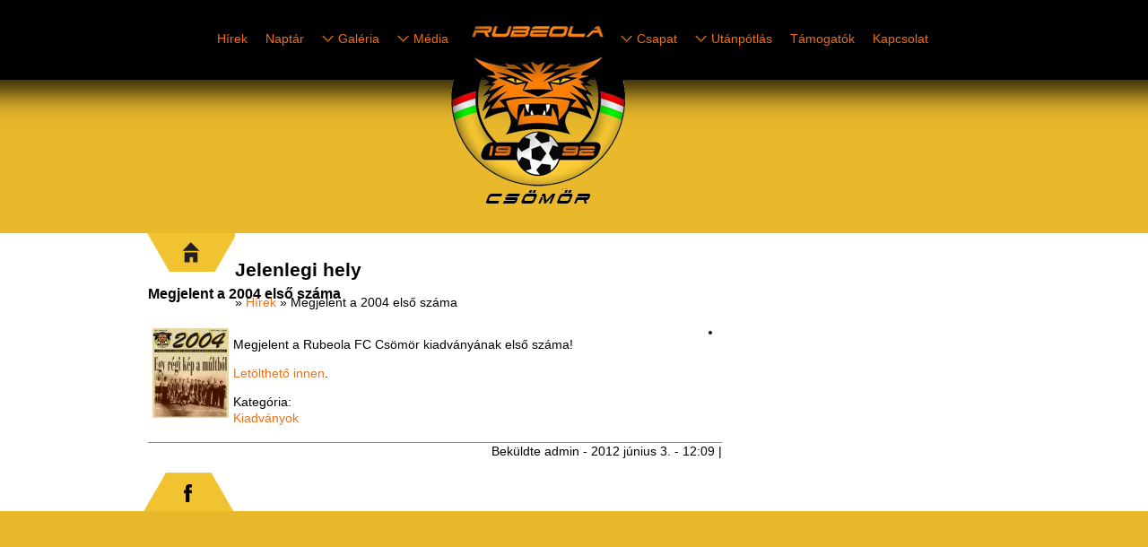

--- FILE ---
content_type: text/html; charset=utf-8
request_url: http://rubeola.hu/hirek/megjelent-2004-els%C5%91-sz%C3%A1ma
body_size: 4000
content:
<!DOCTYPE html PUBLIC "-//W3C//DTD XHTML+RDFa 1.0//EN"
  "http://www.w3.org/MarkUp/DTD/xhtml-rdfa-1.dtd">
<html xmlns="http://www.w3.org/1999/xhtml" xml:lang="hu" version="XHTML+RDFa 1.0" dir="ltr"
  xmlns:og="http://ogp.me/ns#"
  xmlns:fb="http://www.facebook.com/2008/fbml"
  xmlns:content="http://purl.org/rss/1.0/modules/content/"
  xmlns:dc="http://purl.org/dc/terms/"
  xmlns:foaf="http://xmlns.com/foaf/0.1/"
  xmlns:rdfs="http://www.w3.org/2000/01/rdf-schema#"
  xmlns:sioc="http://rdfs.org/sioc/ns#"
  xmlns:sioct="http://rdfs.org/sioc/types#"
  xmlns:skos="http://www.w3.org/2004/02/skos/core#"
  xmlns:xsd="http://www.w3.org/2001/XMLSchema#">

<head profile="http://www.w3.org/1999/xhtml/vocab">
  <meta http-equiv="Content-Type" content="text/html; charset=utf-8" />
<meta property="fb:app_id" content="" />
<link rel="shortcut icon" href="http://rubeola.hu/sites/all/themes/rubeola/favicon.ico" type="image/vnd.microsoft.icon" />
<meta property="og:site_name" content="Rubeola FC" />
<link rel="shortlink" href="/node/476" />
<meta name="Generator" content="Drupal 7 (http://drupal.org)" />
<link rel="canonical" href="/hirek/megjelent-2004-els%C5%91-sz%C3%A1ma" />
<meta property="og:title" content="Megjelent a 2004 első száma" />
  <title>Megjelent a 2004 első száma | Rubeola FC</title>
  <style type="text/css" media="all">
@import url("http://rubeola.hu/modules/system/system.base.css?t7pvyf");
@import url("http://rubeola.hu/modules/system/system.menus.css?t7pvyf");
@import url("http://rubeola.hu/modules/system/system.messages.css?t7pvyf");
@import url("http://rubeola.hu/modules/system/system.theme.css?t7pvyf");
</style>
<style type="text/css" media="all">
@import url("http://rubeola.hu/sites/all/modules/calendar/css/calendar_multiday.css?t7pvyf");
@import url("http://rubeola.hu/sites/all/modules/date/date_api/date.css?t7pvyf");
@import url("http://rubeola.hu/sites/all/modules/date/date_popup/themes/datepicker.1.7.css?t7pvyf");
@import url("http://rubeola.hu/modules/field/theme/field.css?t7pvyf");
@import url("http://rubeola.hu/modules/node/node.css?t7pvyf");
@import url("http://rubeola.hu/modules/search/search.css?t7pvyf");
@import url("http://rubeola.hu/modules/user/user.css?t7pvyf");
@import url("http://rubeola.hu/sites/all/modules/views/css/views.css?t7pvyf");
@import url("http://rubeola.hu/sites/all/modules/ckeditor/css/ckeditor.css?t7pvyf");
</style>
<style type="text/css" media="all">
@import url("http://rubeola.hu/sites/all/modules/colorbox/styles/default/colorbox_style.css?t7pvyf");
@import url("http://rubeola.hu/sites/all/modules/ctools/css/ctools.css?t7pvyf");
@import url("http://rubeola.hu/sites/all/modules/panels/css/panels.css?t7pvyf");
@import url("http://rubeola.hu/sites/all/modules/nice_menus/css/nice_menus.css?t7pvyf");
@import url("http://rubeola.hu/sites/all/modules/nice_menus/css/nice_menus_default.css?t7pvyf");
</style>
<style type="text/css" media="all">
@import url("http://rubeola.hu/sites/all/themes/rubeola/style.css?t7pvyf");
@import url("http://rubeola.hu/sites/all/themes/rubeola/navigation.css?t7pvyf");
@import url("http://rubeola.hu/sites/all/themes/rubeola/highlighted.css?t7pvyf");
</style>
  <script type="text/javascript" src="http://rubeola.hu/misc/jquery.js?v=1.4.4"></script>
<script type="text/javascript" src="http://rubeola.hu/misc/jquery.once.js?v=1.2"></script>
<script type="text/javascript" src="http://rubeola.hu/misc/drupal.js?t7pvyf"></script>
<script type="text/javascript" src="http://rubeola.hu/sites/all/modules/nice_menus/js/jquery.bgiframe.js?v=2.1"></script>
<script type="text/javascript" src="http://rubeola.hu/sites/all/modules/nice_menus/js/jquery.hoverIntent.js?v=0.5"></script>
<script type="text/javascript" src="http://rubeola.hu/sites/all/modules/nice_menus/js/superfish.js?v=1.4.8"></script>
<script type="text/javascript" src="http://rubeola.hu/sites/all/modules/nice_menus/js/nice_menus.js?v=1.0"></script>
<script type="text/javascript" src="http://rubeola.hu/sites/all/modules/admin_menu/admin_devel/admin_devel.js?t7pvyf"></script>
<script type="text/javascript" src="http://rubeola.hu/sites/default/files/languages/hu_UpSvaUm40kqRZJgZWUuauqJu0lPtDF1R37d_r47eBdM.js?t7pvyf"></script>
<script type="text/javascript" src="http://rubeola.hu/sites/all/libraries/colorbox/jquery.colorbox-min.js?t7pvyf"></script>
<script type="text/javascript" src="http://rubeola.hu/sites/all/modules/colorbox/js/colorbox.js?t7pvyf"></script>
<script type="text/javascript" src="http://rubeola.hu/sites/all/modules/colorbox/styles/default/colorbox_style.js?t7pvyf"></script>
<script type="text/javascript">
<!--//--><![CDATA[//><!--
jQuery.extend(Drupal.settings, {"basePath":"\/","pathPrefix":"","ajaxPageState":{"theme":"rubeola","theme_token":"2bNHkDyzGW7-qQTWl9CzIONUvtY0PSjPySDRHF48t_E","js":{"misc\/jquery.js":1,"misc\/jquery.once.js":1,"misc\/drupal.js":1,"sites\/all\/modules\/nice_menus\/js\/jquery.bgiframe.js":1,"sites\/all\/modules\/nice_menus\/js\/jquery.hoverIntent.js":1,"sites\/all\/modules\/nice_menus\/js\/superfish.js":1,"sites\/all\/modules\/nice_menus\/js\/nice_menus.js":1,"sites\/all\/modules\/admin_menu\/admin_devel\/admin_devel.js":1,"public:\/\/languages\/hu_UpSvaUm40kqRZJgZWUuauqJu0lPtDF1R37d_r47eBdM.js":1,"sites\/all\/libraries\/colorbox\/jquery.colorbox-min.js":1,"sites\/all\/modules\/colorbox\/js\/colorbox.js":1,"sites\/all\/modules\/colorbox\/styles\/default\/colorbox_style.js":1},"css":{"modules\/system\/system.base.css":1,"modules\/system\/system.menus.css":1,"modules\/system\/system.messages.css":1,"modules\/system\/system.theme.css":1,"sites\/all\/modules\/calendar\/css\/calendar_multiday.css":1,"sites\/all\/modules\/date\/date_api\/date.css":1,"sites\/all\/modules\/date\/date_popup\/themes\/datepicker.1.7.css":1,"modules\/field\/theme\/field.css":1,"modules\/node\/node.css":1,"modules\/search\/search.css":1,"modules\/user\/user.css":1,"sites\/all\/modules\/views\/css\/views.css":1,"sites\/all\/modules\/ckeditor\/css\/ckeditor.css":1,"sites\/all\/modules\/colorbox\/styles\/default\/colorbox_style.css":1,"sites\/all\/modules\/ctools\/css\/ctools.css":1,"sites\/all\/modules\/panels\/css\/panels.css":1,"sites\/all\/modules\/nice_menus\/css\/nice_menus.css":1,"sites\/all\/modules\/nice_menus\/css\/nice_menus_default.css":1,"sites\/all\/themes\/rubeola\/style.css":1,"sites\/all\/themes\/rubeola\/navigation.css":1,"sites\/all\/themes\/rubeola\/highlighted.css":1}},"colorbox":{"opacity":"0.85","current":"{current} \/ {total}","previous":"\u00ab El\u0151z\u0151","next":"K\u00f6vetkez\u0151 \u00bb","close":"Bez\u00e1r","maxWidth":"98%","maxHeight":"98%","fixed":true,"mobiledetect":true,"mobiledevicewidth":"480px"},"nice_menus_options":{"delay":800,"speed":"slow"}});
//--><!]]>
</script>
</head>
<body class="html not-front not-logged-in no-sidebars page-node page-node- page-node-476 node-type-article" >
    <div id="navigation">
	<div id="navigation-inner">
	      <div class="region region-navigation">
    <div id="block-nice-menus-1" class="block block-nice-menus">

    
  <div class="content">
    <ul class="nice-menu nice-menu-down nice-menu-main-menu" id="nice-menu-1"><li class="menu-444 menu-path-hirek first odd "><a href="/hirek">Hírek</a></li>
<li class="menu-544 menu-path-naptar  even "><a href="/naptar" title="">Naptár</a></li>
<li class="menu-730 menuparent  menu-path-galeria  odd "><a href="/galeria" title="">Galéria</a><ul><li class="menu-732 menu-path-node-13 first odd last"><a href="/galeria/archivum">Archivum</a></li>
</ul></li>
<li class="menu-840 menuparent  menu-path-videok  even "><a href="/videok" title="">Média</a><ul><li class="menu-734 menu-path-videok first odd "><a href="/videok">Videók</a></li>
<li class="menu-834 menu-path-taxonomy-term-2  even last"><a href="/csapat/kiadvanyok" title="">Kiadványok</a></li>
</ul></li>
<li class="menu-454 menuparent  menu-path-node-1  odd "><a href="/csapat">Csapat</a><ul><li class="menu-457 menu-path-node-1 first odd "><a href="/csapat" title="">Történet</a></li>
<li class="menu-456 menu-path-csapat-tagok-3  even "><a href="/csapat/tagok/3" title="">NB1</a></li>
<li class="menu-835 menu-path-csapat-tagok-4  odd "><a href="/csapat/tagok/4" title="">NB2</a></li>
<li class="menu-836 menu-path-csapat-tagok-5  even "><a href="/csapat/tagok/5" title="">UT1</a></li>
<li class="menu-837 menu-path-csapat-tagok-6  odd "><a href="/csapat/tagok/6" title="">UT2</a></li>
<li class="menu-895 menu-path-csapat-tagok-8  even "><a href="/csapat/tagok/8" title="">Női</a></li>
<li class="menu-838 menu-path-csapat-tagok-7  odd "><a href="/csapat/tagok/7" title="">Öregfiúk</a></li>
<li class="menu-455 menu-path-csapat-edzok  even "><a href="/csapat/edzok" title="">Edzők</a></li>
<li class="menu-839 menu-path-node-17  odd last"><a href="/csapat/statisztika" title="">Statisztika</a></li>
</ul></li>
<li class="menu-545 menuparent  menu-path-taxonomy-term-1  even "><a href="/utanpotlas" title="">Utánpótlás</a><ul><li class="menu-549 menu-path-taxonomy-term-1 first odd "><a href="/utanpotlas" title="">Hírek</a></li>
<li class="menu-548 menu-path-utanpotlas-naptar  even "><a href="/utanpotlas/naptar" title="">Naptár</a></li>
<li class="menu-731 menuparent  menu-path-node-14  odd last"><a href="/utanpotlas/tao">TAO</a><ul><li class="menu-1312 menu-path-node-823 first odd last"><a href="/node/823">TAO 2018-19</a></li>
</ul></li>
</ul></li>
<li class="menu-733 menu-path-tamogatok  odd "><a href="/tamogatok">Támogatók</a></li>
<li class="menu-833 menu-path-node-16  even last"><a href="/kapcsolat">Kapcsolat</a></li>
</ul>
  </div>
</div>  </div>
    </div>
</div>
    
  <div id="header" class="">

    <div id="logo">
    		      <a href="/" title="Címlap" rel="home" id="logo">
    	  	<img src="http://rubeola.hu/sites/all/themes/rubeola/logo.png" alt="Címlap" />
	      </a>
    	    </div>
    
    <div id="hightlighted">
			</div>

</div>
<div id="breadcrumb">
		<a href="/">
			<div id="breadcrumb_home"></div>
		</a>
		<div id="breadcrumb_content">
			<h2 class="element-invisible">Jelenlegi hely</h2><div class="breadcrumb"><a href="/" id="custom-breadcrumbs-home">Címlap</a> » <a href="/hirek" class="custom-breadcrumbs-item-1">Hírek</a> » Megjelent a 2004 első száma</div>		
		</div>
</div>


<div id="main">

	<div id="sidebar">
	        </div>

    <div id="content">
      <a id="main-content"></a>
                    <h1 class="title" id="page-title">Megjelent a 2004 első száma</h1>
                                            <div class="region region-content">
    <div id="block-system-main" class="block block-system">

    
  <div class="content">
    <div id="node-476" class="node node-article node-promoted clearfix" about="/hirek/megjelent-2004-els%C5%91-sz%C3%A1ma" typeof="sioc:Item foaf:Document">

  
      <span property="dc:title" content="Megjelent a 2004 első száma" class="rdf-meta element-hidden"></span>

  <div class="content">
    <div class="field field-name-field-image field-type-image field-label-hidden"><div class="field-items"><div class="field-item even" rel="og:image rdfs:seeAlso" resource="http://rubeola.hu/sites/default/files/styles/thumbnail/public/news/2004_1.jpg?itok=pHJC7Wp-"><img typeof="foaf:Image" src="http://rubeola.hu/sites/default/files/styles/thumbnail/public/news/2004_1.jpg?itok=pHJC7Wp-" width="85" height="100" /></div></div></div><div class="field field-name-body field-type-text-with-summary field-label-hidden"><div class="field-items"><div class="field-item even" property="content:encoded"><p>Megjelent a Rubeola FC Csömör kiadványának első száma!</p>
<p>	<a href="http://rubeola.hu/old/2004/2004_1.pdf">Letölthető innen</a>.</p>
</div></div></div><div class="field field-name-field-category field-type-taxonomy-term-reference field-label-above"><div class="field-label">Kategória:&nbsp;</div><div class="field-items"><div class="field-item even"><a href="/csapat/kiadvanyok" typeof="skos:Concept" property="rdfs:label skos:prefLabel" datatype="">Kiadványok</a></div></div></div><div class="fb-social-comments-plugin">
  <fb:comments  numposts="10" width="550" colorscheme="light" migrated="0" href="http://rubeola.hu/hirek/megjelent-2004-els%C5%91-sz%C3%A1ma"></fb:comments>
</div>

  </div>

      <div class="submitted">
      <span property="dc:date dc:created" content="2012-06-03T12:09:25+02:00" datatype="xsd:dateTime" rel="sioc:has_creator">Beküldte <span class="username" xml:lang="" about="/felhasznalok/admin" typeof="sioc:UserAccount" property="foaf:name" datatype="">admin</span> - 2012 június 3. - 12:09</span> | 
  
    </div>
  

  <ul class="links inline"><li class="node-readmore first last"></li>
</ul>  
</div>
  </div>
</div>  </div>
      	</div>

</div>
<div id="facebook_button_wrapper">
	<div id="facebook_button"></div>

</div>

<div id="footer">
	  <div class="region region-footer">
    <div id="block-block-1" class="block block-block">

    
  <div class="content">
    <iframe src="//www.facebook.com/plugins/likebox.php?href=http%3A%2F%2Fwww.facebook.com%2Frubeola&amp;width=900&amp;height=258&amp;colorscheme=light&amp;show_faces=true&amp;border_color=%23E9B92B&amp;stream=false&amp;header=false&amp;appId=305965449446504" scrolling="no" frameborder="0" style="border:none; overflow:hidden; width:900px; height:258px;" allowtransparency="true"></iframe>  </div>
</div>  </div>
</div>  <div id="fb-root"></div><script type="text/javascript">
     window.fbAsyncInit = function() {
       FB.init({
         appId: "",
         status: true,
         cookie: true,
         xfbml: true,
         oauth : true,
         channelUrl: "http:\/\/rubeola.hu\/fb_social\/channel"
         });

         
     };
     (function() {
       var e = document.createElement('script');
       e.async = true;
       e.src = document.location.protocol + '//connect.facebook.net/en_US/all.js';
       document.getElementById('fb-root').appendChild(e);
     }());
  </script></body>
</html>


--- FILE ---
content_type: text/css
request_url: http://rubeola.hu/sites/all/themes/rubeola/style.css?t7pvyf
body_size: 811
content:
div.view-id-gallery td.views-field-field-album-photos {
	width: 120px;
}

div.view-id-gallery caption {
	margin-top: 20px;
	margin-bottom: 5px;
	font-weight: bolder;
}


ul.pager {
	margin-top: 50px;
	border-radius: 5px;
	-webkit-border-radius: 5px;
	-moz-border-radius: 5px;
	padding: 5px;
}

ul.pager li {
	margin: 0px;
}

body, html {
	margin: 0px;
	padding: 0px;
	font-family: Arial;
	font-size: 14px;
	line-height: 18px;

}

input, textarea {
	border: 1px solid  #e9892B;
	padding: 2px;
	background: #fff89f;
}

a {
	color: #ed7016;
	text-decoration: none;
}

#header {
	background: #E9B92B repeat-x url(img/header_bg.png);
	float: left;
	width: 100%;

}

#header-front {
	height: 568px;
}

#main {
	width: 960px;
	margin-left: auto;
	margin-right: auto;

}

#sidebar {
	width: 200px;
	float: left;
	margin-right: 29px;

}

#content {
	width: 640px;
	float: left;
	padding: 5px;
}
	

#facebook_button_wrapper {
	float: left;
	width: 100%;
}

#facebook_button {
	margin-top: 10px;
	background: url(img/facebook_button.png) no-repeat;
	width: 960px;
	margin-left: auto;
	margin-right: auto;
	height: 43px;
	
}

#footer {

	background: #E9B92B;
	float: left;
	width: 100%;
}

#footer div.region, 
#footer div.region div.block,
#footer div.region div.block div.content
 {
	width: 100%;
	float: none;
}

#footer #block-block-1 {
	width: 960px;
	margin-left: auto;
	margin-right: auto;
	margin-top: 5px;
}

#footer #block-block-1 iframe{
	color: red;
}





#sidebar div.block {
	float: left;
	position: relative;
}

#sidebar div.block h2 {
	border-bottom: #E9B92B 1px solid;
	font-size: 14px;
	font-weight: normal;
	width: 100%;
	padding: 3px;
	height: 20px;
	float: none;
}


div.node .field-name-field-image {
	float: left;
}

div.node .field-name-field-image img {
	margin: 5px;
}

#content table {
	width: 100%;
}

#breadcrumb {
	width: 960px;
	margin-left: auto;
	margin-right: auto;
	margin-bottom: 20px;

}


#breadcrumb_home {
	background: url(img/home_button.png);
	width: 102px;
	height: 43px;
	float: left;

}

#custom-breadcrumbs-home {
	display: none;
}

#breadcrumb_content {
	height: 28px;
	padding-top: 15px;
	float: left;
	width: 798px;
}

#content h1,
#content h2,
#content h3,
#content h1 a,
#content h2 a,
#content h3 a
 {
	color: black;
	text-decoration: none;
	font-size: 16px;
}


div.content {
	width: 100%;
	float: left;
}

div.submitted {
	text-align: right;
	border-top: 1px solid #ed7016;
	width: 100%;
	float: left;
}


--- FILE ---
content_type: text/css
request_url: http://rubeola.hu/sites/all/themes/rubeola/navigation.css?t7pvyf
body_size: 586
content:
#logo {
	margin-left: auto;
	margin-right: auto;
	width: 172px;
	margin-top: -89px;

	padding-right: 140px;
}

#navigation {
  background: black;
  float: left;
  width: 100%;
  height: 89px;
  margin-top: -20px;  
}

#navigation div.block h3 {
	display: none;	
}


#navigation-inner {
	margin-left: auto;
	margin-right: auto;
	width: 836px;
	text-align: center;
	margin-top: 20px;
}

#navigation li.menuparent {
	background: url(img/arrow.png) no-repeat left;
	padding-left: 18px;
}
#navigation li.menuparent:hover{
	background: url(img/arrow-white.png) no-repeat left;
}

#navigation li li.menuparent {
	background: none;
	padding-left: 0px;
}
#navigation li li.menuparent:hover{
	background: none;
}



#navigation ul {
	vertical-align: middle;
	text-align: center;
	margin:15px 0 0 0;
	padding: 0;
	width: 100%;
	text-align: center;
}


#navigation ul li {
	display: inline;
	background: transparent;
	border-width: 0px;
	margin: 0px;
	margin-left:20px;
	height:16px;
}

#navigation ul li.menu-path-videok {
	margin-right: 172px;
}

#navigation ul li:hover {

}

#navigation ul li a {
	color: #ed7016;
	text-decoration: none;
	padding:0;
}

#navigation li a.active {
  color: #ffffff;
}


#navigation ul li:hover a {
	color: white;
}

#navigation ul li ul {   /*dropdown*/
	background: black;
	padding:10px 15px;
	border:0;
	-moz-border-radius: 4px;
	border-radius: 4px;
	-moz-box-shadow:    3px 3px 3px 3px #000;
  	-webkit-box-shadow: 3px 3px 3px 3px #000;
  	box-shadow:         3px 3px 3px 3px #000;
	margin-left: 0px;
}

#navigation ul li ul li {
	margin-left:0;
	margin-top:10px;
	width:0;
}

#navigation ul li ul li ul {
	margin-left: -20px;
	margin-top: 0px;
	width: 150px;
	background: aqua;
}

#navigation ul li ul li ul li {
	width: 150px;
}

#navigation ul li ul a {

}

--- FILE ---
content_type: text/css
request_url: http://rubeola.hu/sites/all/themes/rubeola/highlighted.css?t7pvyf
body_size: 335
content:
#hightlighted {
	width: 900px;
	margin-left: auto;
	margin-right: auto;
	margin-top: 20px;
}

#hightlighted img {
	z-index: -1000000;
	margin-bottom: 16px;
}

#hightlighted div.block {
	width: 300px;
	float: left;
}

div.views-field-field-lead {

	display: none;

}

div.preface-lead-content {
	display: none;
}


div.views-field-title {
	height: 20px;
	margin-top: -85px;
	padding: 5px;
	width: 275px;
	font-size: 16px;
	font-weight: bold;
	position: absolute;
	background-image: url(img/preface_fg.png);

	padding: 5px;
	width: 275px;
	height: 55px;

}

div.views-field-title a {
	color: white;
	text-transform: uppercase;
	text-decoration: none;
}
